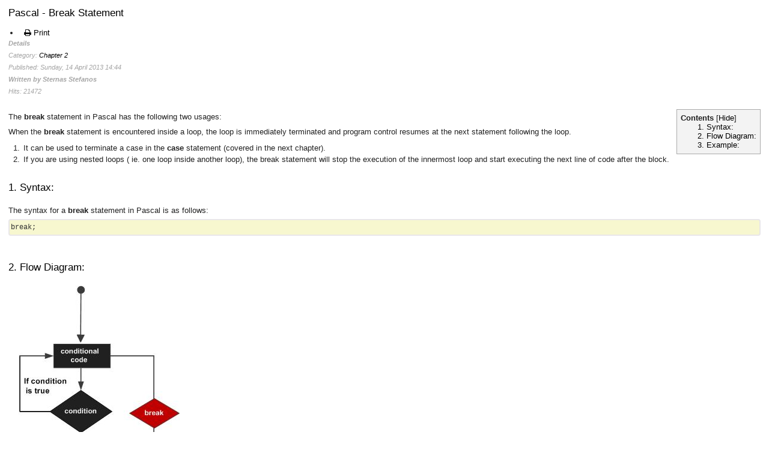

--- FILE ---
content_type: text/html; charset=utf-8
request_url: https://www.pilotlogic.com/sitejoom/index.php/wiki/105-wiki/pascal-basics/chapter-2/125-pascal-break-statement.html?tmpl=component&print=1
body_size: 2125
content:
<!DOCTYPE html PUBLIC "-//W3C//DTD XHTML 1.0 Transitional//EN" "http://www.w3.org/TR/xhtml1/DTD/xhtml1-transitional.dtd">
<html xmlns="http://www.w3.org/1999/xhtml" xml:lang="en-gb" lang="en-gb" dir="ltr">
<head>
	<base href="https://www.pilotlogic.com/sitejoom/index.php/wiki/105-wiki/pascal-basics/chapter-2/125-pascal-break-statement.html" />
	<meta http-equiv="content-type" content="text/html; charset=utf-8" />
	<meta name="keywords" content="Wiki" />
	<meta name="author" content="Sternas Stefanos" />
	<meta name="robots" content="noindex, nofollow" />
	<meta name="description" content="PilotLogic Wiki" />
	<meta name="generator" content="Joomla! - Open Source Content Management" />
	<title>Pascal - Break Statement</title>
	<link href="/sitejoom/templates/shape5_vertex/favicon.ico" rel="shortcut icon" type="image/vnd.microsoft.icon" />
	<link href="/sitejoom/plugins/content/autotoc/autotoc.css" rel="stylesheet" type="text/css" />

	<link href="https://www.pilotlogic.com/sitejoom/templates/shape5_vertex/css/bootstrap/bootstrap-default-min.css" rel="stylesheet" type="text/css" />
	<link href="https://www.pilotlogic.com/sitejoom/templates/shape5_vertex/css/bootstrap/bootstrap-responsive.css" rel="stylesheet" type="text/css" />
	<link href="https://www.pilotlogic.com/sitejoom/templates/shape5_vertex/css/font-awesome/css/font-awesome.min.css" rel="stylesheet" type="text/css" />
	<link rel="stylesheet" href="https://www.pilotlogic.com/sitejoom//templates/shape5_vertex/css/template.css" type="text/css" />
	<link href="https://www.pilotlogic.com/sitejoom/templates/shape5_vertex/css/template.css" rel="stylesheet" type="text/css" media="screen" />
	<link href="https://www.pilotlogic.com/sitejoom/templates/shape5_vertex/css/editor.css" rel="stylesheet" type="text/css" media="screen" />
	<style type="text/css">
	.button {
	background:#333333;
	color:#FFFFFF;
	margin-top:10px;
	}
	label {
	display:block;
	margin-top:4px;
	margin-bottom:4px;
	}
	a, h1, h2, h3, h4, h5 {
	color:#000000;}
	body {font-family: Helvetica,Arial,Sans-Serif ;}
	</style>
</head>
<body class="contentpane">
	<div style="padding:14px;">
	<div id="system-message-container">
	</div>

	
<div class="item-page">




	<h2>
	
		<a href="/sitejoom/index.php/wiki/105-wiki/pascal-basics/chapter-2/125-pascal-break-statement.html">
		Pascal - Break Statement</a>
	
	</h2>



	<ul class="actions">
	
		<li>
		<a href="#" onclick="window.print();return false;">			<span class="icon-print" aria-hidden="true"></span>
		Print	</a>
		</li>
	

	</ul>









	<dl class="article-info">
	<dt class="article-info-term">Details</dt>



	<dd class="category-name">
	
	
		Category: <a href="/sitejoom/index.php/wiki/105-wiki/pascal-basics/chapter-2.html">Chapter 2</a>
	
	</dd>




	<dd class="published">
	Published: Sunday, 14 April 2013 14:44
	</dd>


	<dd class="createdby">
	
	
		Written by Sternas Stefanos
	
	</dd>


	<dd class="hits">
	Hits: 21472
	</dd>


	</dl>



	<div class="autotoc" style="float:right;"><script type="text/javascript">
            /* <![CDATA[ */
            function toc_toggle_visible(ob)
            {
              var ul = ob.parentNode.parentNode.getElementsByTagName("ul")[0];
              var d = ul.style.display == "none";
              ul.style.display = d ? "" : "none";
              ob.innerHTML = d ? "Hide"
                               : "Show";
              return false;
            }
            /* ]]> */
            </script><span>Contents</span><span>[<a href="#" onclick="return toc_toggle_visible(this);">Hide</a>]</span><ul><li><ul><li><a href='https://www.pilotlogic.com/sitejoom/index.php/wiki/105-wiki/pascal-basics/chapter-2/125-pascal-break-statement.html?tmpl=component&amp;print=1#h1-syntax' class='toclink toclink-h1'>1.&nbsp;Syntax:</a></li><li><a href='https://www.pilotlogic.com/sitejoom/index.php/wiki/105-wiki/pascal-basics/chapter-2/125-pascal-break-statement.html?tmpl=component&amp;print=1#h2-flow-diagram' class='toclink toclink-h1'>2.&nbsp;Flow Diagram:</a></li><li><a href='https://www.pilotlogic.com/sitejoom/index.php/wiki/105-wiki/pascal-basics/chapter-2/125-pascal-break-statement.html?tmpl=component&amp;print=1#h3-example' class='toclink toclink-h1'>3.&nbsp;Example:</a></li></ul></li></ul></div>









<p>The <strong>break</strong> statement in Pascal has the following two usages:</p>
<p>When the <strong>break</strong> statement is encountered inside a loop, the loop is immediately terminated and program control resumes at the next statement following the loop.</p>
<ol>
<li>It can be used to terminate a case in the <strong>case</strong> statement (covered in the next chapter).<span id="cke_bm_100E" style="display: none;">&nbsp;</span></li>
<li>If you are using nested loops ( ie. one loop inside another loop), the break statement will stop the execution of the innermost loop and start executing the next line of code after the block.</li>
</ol>
<p>&nbsp;</p>
<h2 id='h1-syntax'>1.&nbsp;Syntax:</h2>
<p>The syntax for a <strong>break</strong> statement in Pascal is as follows:</p>
<pre class="prettyprint"><span class="kwd">break</span><span class="pun">;</span></pre>
<p>&nbsp;</p>
<h2 id='h2-flow-diagram'>2.&nbsp;Flow Diagram:</h2>
<p><img src="/sitejoom/images/allcommon/pascalbasics/cpp_break_statement.jpg" alt="cpp break statement" width="285" height="331" data-mce-="" /></p>
<p>&nbsp;</p>
<h2 id='h3-example'>3.&nbsp;Example:</h2>
<pre class="delphi" style="font-family:monospace;"><span style="color: #000000; font-weight: bold;">program</span> exBreak<span style="color: #000066;">;</span>
<span style="color: #000000; font-weight: bold;">var</span>
   a<span style="color: #000066;">:</span> <span style="color: #000066; font-weight: bold;">integer</span><span style="color: #000066;">;</span>
<span style="color: #000000; font-weight: bold;">begin</span>
   a <span style="color: #000066;">:</span><span style="color: #000066;">=</span><span style="color: #0000ff;">10</span><span style="color: #000066;">;</span>
   <span style="color: #000000; font-weight: bold;">while</span> <span style="color: #000066;">&#40;</span>a&lt;<span style="color: #0000ff;">20</span><span style="color: #000066;">&#41;</span> <span style="color: #000000; font-weight: bold;">do</span>
    <span style="color: #000000; font-weight: bold;">begin</span>
      <span style="color: #000066;">writeln</span><span style="color: #000066;">&#40;</span><span style="color: #ff0000;">'value of a: '</span><span style="color: #000066;">,</span> a<span style="color: #000066;">&#41;</span><span style="color: #000066;">;</span>
      a<span style="color: #000066;">:</span><span style="color: #000066;">=</span>a <span style="color: #000066;">+</span><span style="color: #0000ff;">1</span><span style="color: #000066;">;</span>
      <span style="color: #000000; font-weight: bold;">if</span> <span style="color: #000066;">&#40;</span>a&gt;<span style="color: #0000ff;">15</span><span style="color: #000066;">&#41;</span> <span style="color: #000000; font-weight: bold;">then</span>
       break<span style="color: #000066;">;</span> <span style="color: #808080; font-style: italic;">{terminate the loop}</span>
    <span style="color: #000000; font-weight: bold;">end</span><span style="color: #000066;">;</span>   
<span style="color: #000000; font-weight: bold;">end</span><span style="color: #000066;">.</span>
&nbsp;</pre>
<p>When the above code is compiled and executed, it produces following result:</p>
<pre class="result">value of a: 10
value of a: 11
value of a: 12
value of a: 13
value of a: 14
value of a: 15

</pre> 



	




</div>

	</div>
</body>
</html>


--- FILE ---
content_type: text/css
request_url: https://www.pilotlogic.com/sitejoom/plugins/content/autotoc/autotoc.css
body_size: 37
content:
.autotoc
{
  border: 1px solid #AAAAAA;
  background-color: #F3F3F3;
  padding: 0.5em;
  float: left;
}

.autotoc > span
{
  font-weight: bold;
}

.autotoc > span + span
{
  margin-left: 0.3em;
  font-weight: normal;
}

.autotoc ul
{
  padding: 0;
  margin: 0 0 0 0.9em;
}

.autotoc > ul
{
  margin: 0;
}

.autotoc li
{
  margin: 0;
  list-style: none !important;
}

.autotoc a
{
  text-decoration: none;
}

.autotoc a:hover
{
  text-decoration: underline;
}


--- FILE ---
content_type: text/css
request_url: https://www.pilotlogic.com/sitejoom//templates/shape5_vertex/css/template.css
body_size: 2918
content:
*  {	margin: 0;	padding: 0; }

body  {
	color:#222222;
	font-size:0.8em;
	line-height:120%;}

body.contentpane, body.mceContentBody {	background:#FFFFFF;}

a  {	text-decoration: none;}
a:hover  { text-decoration:underline; }
a:active { outline: none;}
a:focus {-moz-outline-style: none;}	

fieldset a  {font-weight: bold; }

h1 {	font-size:1.5em;font-weight: normal;}

h2 {	font-size:1.3em;font-weight: normal;margin-bottom:18px;}

h3 {	font-size:1.2em;font-weight:normal;}

h4 {	font-size:1.1em;font-weight: normal;}

h5 {	font-size:0.9em;font-weight: normal;}

/* 9999 ===========================================================  */
/* 9999 Articles Info  */

.createdby {font-weight:bold;}

/* 9999 Articles Info  */
.article-info{font-size:0.85em; font-style:italic; color:#a5a5a5;}

/* 9999 Wiki Categories  */
li {  
  padding-left     : 8px;  
}

pre {
width      : auto;
overflow   : auto;
font-size  : 12px; 
border     : 2px solid #E9E7E9;
padding    : 2px;
margin     : 2px 0;
background : #F7F7CF;
white-space: pre-wrap; /* css-3 */
white-space: -moz-pre-wrap; /* Mozilla */
white-space: -pre-wrap; /* Opera 4-6 */
white-space: -o-pre-wrap; /* Opera 7 */
word-wrap: break-word; /* Internet Explorer 5.5+ */
}
pre ol li{
margin: 0 0 0 20px !important;
padding: 4px;
}
pre ol {
margin: 0 0 0 10px !important;
}
.odListItem{
background:#fff
}
.evenListItem{
background:#EFFEFF
} 

blockquote{
width        : 600px;
margin       : 15px 0;
padding      : 15px;
border-top   : 3px solid #DDDADD;
border-bottom: 3px solid #DDDADD;
background   : #F5F4F5;
color        : #000000;
}

/* 9999 ===========================================================  */

/* IMAGES
----------------------------------------------------------- */

a img, fieldset, img  {	border: none; }

.mosimage  {
	padding: 0;
	border:1px solid #333333;
	margin:6px;	}

.mosimage img  {
	padding: 0;
	margin: 0!important; }

.mosimage_caption {
	background:#333333;
	border-top:1px solid #333333;
	color:#FFFFFF;
	font-size:8pt;
	margin-top:2px;
	padding:1px 2px;}


/* FORM
----------------------------------------------------------- */
fieldset  {
	border-bottom:1px solid #EDEDED;
	padding-top:7px;
	padding-bottom:7px;}

#form-login fieldset {
	border:none;
	padding-top:0px;}

#form-login p {
	padding-top:0px;}

#login br {
	display:none;}

#login .button {
	margin-top:8px;
	margin-bottom:8px;}

#login ul, #form-login ul {
	padding-top:8px;
	padding-bottom:8px;}
	
#login-form p {
padding:0px;
}

#modlgn_username, #modlgn_passwd, #username_vmlogin, #password_vmlogin {
	width:92%;}

.inputbox, .registration input, .login input, .contact-form input, #jform_contact_message, input {
	border:1px solid #bab7b7;
	padding:4px;
	background:#F3FCCF;
	-moz-border-radius:1px;
	-webkit-border-radius:1px;
	border-radius:1px;
	-moz-box-shadow: 0px 2px 2px rgba(0, 0, 0, 0.07) inset; /* FF3.5+ */
	-webkit-box-shadow: 0px 2px 2px rgba(0, 0, 0, 0.07) inset; /* Saf3.0+, Chrome */
	box-shadow: 0px 2px 2px rgba(0, 0, 0, 0.07) inset; /* Opera 10.5, IE9, Chrome 10+ */}
	

#login-form fieldset {
border:none;
}

#login-form input {
width:93%;
}

#login-form #modlgn-remember {
width:auto;
margin-bottom:14px;
}

#login-form .button {
width:auto;
}

.inputbox:hover, .registration input:hover, .login input:hover, .contact-form input:hover, #jform_contact_message:hover, input:hover {
	border:solid 1px #BDBCBC;}
	
select.inputbox {
behavior:none;}

label.invalid {
	color:#FF0000;}

label.invalid {
	color:red;}
	
.login label {
display:block;
}

.invalid {
	border-color:#FF0000;}

.invalid {
	border-color:red !important;}

.tool-tip {
	float: left;
	background: #CCCCCC;
	border: 1px solid #333333;
	padding: 5px;
	color:#000000;
	max-width: 200px;}

.tool-title {
	padding: 0;
	margin: 0;
	font-weight: bold;
	margin-top: -15px;
	padding-top: 15px;
	padding-bottom: 5px;
	color:#000000;}

.tool-text {
	color:#000000;
	margin: 0;}

/* BUTTONS
----------------------------------------------------------- */

.button, a.readon, div.catItemReadMore, .userItemReadMore, div.catItemCommentsLink, .userItemCommentsLink, a.readmore-link, a.comments-link, div.itemCommentsForm form input#submitCommentButton, .validate {
	padding:6px;
	padding-top:5px;
	margin-top:14px;
	margin-bottom:0px;
	font-weight: bold;
	border:none;
	color:#FFFFFF;
	text-decoration: none; 
	font-size:0.9em;}
	
.login .button {
margin-top:14px;
margin-bottom:14px;
}

.button {
	margin:0px;
	margin-top:0px;
	margin-right:8px;
	color:#ffffff;}
	
.btn-primary, .pager a {
color:#FFFFFF !important;
}

.btn-primary:hover, .pager a:hover {
color:#FFFFFF !important;
}
	
.btn-primary:hover, .button:hover, .validate:hover, .pager a:hover {
background:#666666;
}
	
#submitCommentButton, #contact-form .button {
	margin-bottom:14px;
	margin-top:14px;}

a.readon, div.catItemReadMore, .userItemReadMore, div.catItemCommentsLink, .userItemCommentsLink, a.readmore-link, a.comments-link {
	padding-left:10px;
	padding-right:10px;}


/* FONT CONTROLS
----------------------------------------------------------- */
#fontControls {
	float:right;}

#fontControls a {
	color:#151515;}

.decreaseSize {
	font-size:12px;}

.increaseSize {
	font-size:19px;}

.resetSize {
	font-size:16px;
	margin-left:5px;
	margin-right:5px;}	
	
/* SCROLL TO TOP
----------------------------------------------------------- */

#s5_scrolltotop {
	height: 0;
	visibility:hidden;}


.s5_scrolltotop  {	
	width:30px;
	height:30px;
	cursor:pointer;
	float: right;
	margin-right:5px;
	margin-top:6px;
	background:transparent url(../images/s5_scroll_arrow.png) no-repeat;}	


	
	
/* BOTTOM MENU
----------------------------------------------------------- */

#s5_bottom_menu_wrap ul.menu a:hover {
text-decoration:underline;}

#s5_bottom_menu_wrap ul.menu li {
padding-left:10px;
font-size:1em;
float:right;}

#s5_bottom_menu_wrap {
float:right;
}


/* COLUMN MENU
----------------------------------------------------------- */

.module_round_box ul.menu a {
line-height : 15px;  
padding-left:20px;
padding-bottom:2px;
padding-top:2px;
display:block;
background:url(../images/system/arrow.png) no-repeat left center;
color:#333333;
border-bottom:1px dotted #D3D3D3;}

.module_round_box ul.menu a:hover {
text-decoration:underline;}

.module_round_box ul.menu ul a:hover {
text-decoration:underline;}

.module_round_box ul.menu ul a {
background:none;
padding:6px;
padding-left:10px;
border-bottom: none;
display:block;}

.module_round_box ul.menu ul ul a {
font-size:0.9em;
padding:3px;
padding-left:20px;
border-bottom: none;
display:block;
font-weight:normal;}

.module_round_box ul.menu #current ul span {
font-weight:normal;}

.module_round_box ul.menu li {
padding:0px;}

.module_round_box ul.menu li ul li {
margin-left:24px;}

.module_round_box ul.menu img {
display:none;
}

	
/* BODY ELEMENTS
----------------------------------------------------------- */
/* Main Body */

#s5_header_area_inner2, #s5_component_wrap, #s5_footer_area_inner2 {
-moz-border-radius:6px;
-webkit-border-radius:6px;
border-radius:6px;
background:#FFFFFF;
border:solid 1px #C5C5C5;
margin-bottom:1px;
margin-left:3px;
margin-right:3px;
}

#s5_header_area_inner {
padding-top:1px;
}

#s5_component_wrap {
padding:20px;
}

#s5_component_wrap h3 {
margin-bottom:8px;
}

#s5_footer_area_inner2 {
padding:20px;
padding-bottom:14px;
padding-top:17px;
font-size:0.9em;
}

#s5_footer {
float:left;
}

#s5_shape5_logo {
width:82px;
height:25px;
margin-left:auto;
margin-right:auto;
margin-top:30px;
margin-bottom:40px;
background:url(../images/shape5_logo.png);
cursor:pointer;
display:block;
}

/* -------------- Header -------------- */

#s5_header_wrap {
background:#000000;
-moz-border-radius:6px 6px 0px 0px;
-webkit-border-radius:6px 6px 0px 0px;
border-radius:6px 6px 0px 0px;
}

/* -------------- Header LOGO -------------- */

#s5_logo {
float: left;
cursor: pointer;
}

#s5_logo_module {
float: left;
}

#s5_banner {
padding-top:36px;
padding-right:32px;
color:#CCCCCC;
}

#s5_banner a {
color:#999999;
}

#s5_banner .banneritem img {
float:right;
}

#s5_banner .module_round_box_outer {
float:right;
}

#s5_breadcrumb_fonts_wrap {
padding-bottom:6px;
padding-top:8px;
padding-left:10px;
padding-right:10px;
}

#s5_breadcrumb_wrap {
float:left;
}

#s5_breadcrumb_wrap img {
display:none;
}

#s5_breadcrumb_wrap .pathway {
margin-left:2px;
margin-right:2px;
}

#fontControls, #s5_social_wrap1 {
float:right;
}

#fontControls {
margin-right:15px;
}

#s5_loginreg { 
float:right;
margin-right:5px;
}

#s5_register {
margin-left:7px;
}

#s5_facebook {
background:url(../images/facebook.png) no-repeat top left;
height:18px;
width:20px;
cursor:pointer;
margin-left:7px;
float:right;
} 

#s5_google {
background:url(../images/google.png) no-repeat top left;
height:18px;
width:20px;
cursor:pointer;
margin-left:7px;
float:right;
} 

#s5_twitter {
background:url(../images/twitter.png) no-repeat top left;
height:18px;
width:20px;
cursor:pointer;
margin-left:7px;
float:right;
} 

#s5_linked_in {
background:url(../images/linked_in.png) no-repeat top left;
height:18px;
width:20px;
cursor:pointer;
margin-left:7px;
float:right;
} 

#s5_rss {
background:url(../images/rss.png) no-repeat top left;
height:18px;
width:20px;
cursor:pointer;
margin-left:7px;
float:right;
} 

#s5_menu_wrap {
background:#151515;
border-top:solid 1px #222222;
}

#s5_search label, #s5_search br, #s5_search button {
display:none;
}

#s5_search {
float:right;
}

#s5_search input {
color:#FFFFFF;
background:#151515;
-webkit-box-shadow: 0 0 18px 2px rgba(0, 0, 0, 0.5) inset;
-moz-box-shadow: 0 0 18px 2px rgba(0, 0, 0, 0.5) inset;
box-shadow: 0 0 18px 2px rgba(0, 0, 0, 0.5) inset; 
-moz-border-radius:1px;
-webkit-border-radius:1px;
border-radius:1px;
border:none;
padding:8px;
padding-left:5px;
padding-right:5px;
margin-top:12px;
margin-right:22px;
font-size:0.8em;
width:90px;
}

/* MODULE STYLES
----------------------------------------------------------- */

.module_round_box_outer {
margin-left:3px;
margin-right:3px;
margin-bottom:3px;
}

.s5_mod_h3 {
font-size:1em;
}


/* Left and Right Modules */

.module_round_box {
background:#FFFFFF;
-moz-border-radius:6px;
-webkit-border-radius:6px;
border-radius:6px;
border:solid 1px #C5C5C5;
padding:20px;
padding-bottom:16px;
}

/* Titles of Left and Right Modules */

.module_round_box .s5_mod_h3 {
border-bottom:solid 1px #C5C5C5;
background:#FAFAFA;
background: -moz-linear-gradient(top, #FFFFFF 0%, #F9F9F9 100%); /* FF3.6+ */
background: -webkit-gradient(linear, left top, left bottom, color-stop(0%,#FFFFFF), color-stop(100%,#F9F9F9)); /* Chrome,Safari4+ */
background: -webkit-linear-gradient(top, #FFFFFF 0%,#F9F9F9 100%); /* Chrome10+,Safari5.1+ */
background: -o-linear-gradient(top, #FFFFFF 0%,#F9F9F9 100%); /* Opera11.10+ */
background: -ms-linear-gradient(top, #FFFFFF 0%,#F9F9F9 100%); /* IE10+ */
background: linear-gradient(top, #FFFFFF 0%,#F9F9F9 100%); /* W3C */
-moz-border-radius:6px 6px 0px 0px;
-webkit-border-radius:6px 6px 0px 0px;
border-radius:6px 6px 0px 0px;
padding-bottom:5px;
padding-left:10px;
padding-right:10px;
padding-top:5px;
margin-left:-20px;
margin-top:-20px;
margin-right:-20px;
margin-bottom:12px;
}

.module_round_box-dark {
background:#1A1A1A;
-moz-border-radius:6px;
-webkit-border-radius:6px;
border-radius:6px;
border:solid 1px #C5C5C5;
padding:20px;
padding-bottom:16px;
color:#FFFFFF;
}

.module_round_box-dark a {
color:#999999;
}

.module_round_box-dark .s5_h3_first {
color:#999999;
}

.module_round_box-dark .s5_mod_h3 {
color:#FFFFFF;
border-bottom:solid 1px #0B0B0B;
background:#141414;
background: -moz-linear-gradient(top, #1A1A1A 0%, #121212 100%); /* FF3.6+ */
background: -webkit-gradient(linear, left top, left bottom, color-stop(0%,#1A1A1A), color-stop(100%,#121212)); /* Chrome,Safari4+ */
background: -webkit-linear-gradient(top, #1A1A1A 0%,#121212 100%); /* Chrome10+,Safari5.1+ */
background: -o-linear-gradient(top, #1A1A1A 0%,#121212 100%); /* Opera11.10+ */
background: -ms-linear-gradient(top, #1A1A1A 0%,#121212 100%); /* IE10+ */
background: linear-gradient(top, #1A1A1A 0%,#121212 100%); /* W3C */
-moz-border-radius:6px 6px 0px 0px;
-webkit-border-radius:6px 6px 0px 0px;
border-radius:6px 6px 0px 0px;
padding-bottom:11px;
padding-left:13px;
padding-right:13px;
padding-top:12px;
margin-left:-20px;
margin-top:-20px;
margin-right:-20px;
margin-bottom:12px;
}


.module_round_box-none {
background:none;
}

.module_round_box-none .s5_mod_h3 {
margin-bottom:12px;
}


#s5_drop_down_inner .module_round_box_outer {
margin-left:10px;
margin-right:10px;
margin-bottom:30px;
}

#s5_header_wrap .module_round_box_outer {
margin-left:0px;
margin-right:0px;
margin-bottom:1px;
}